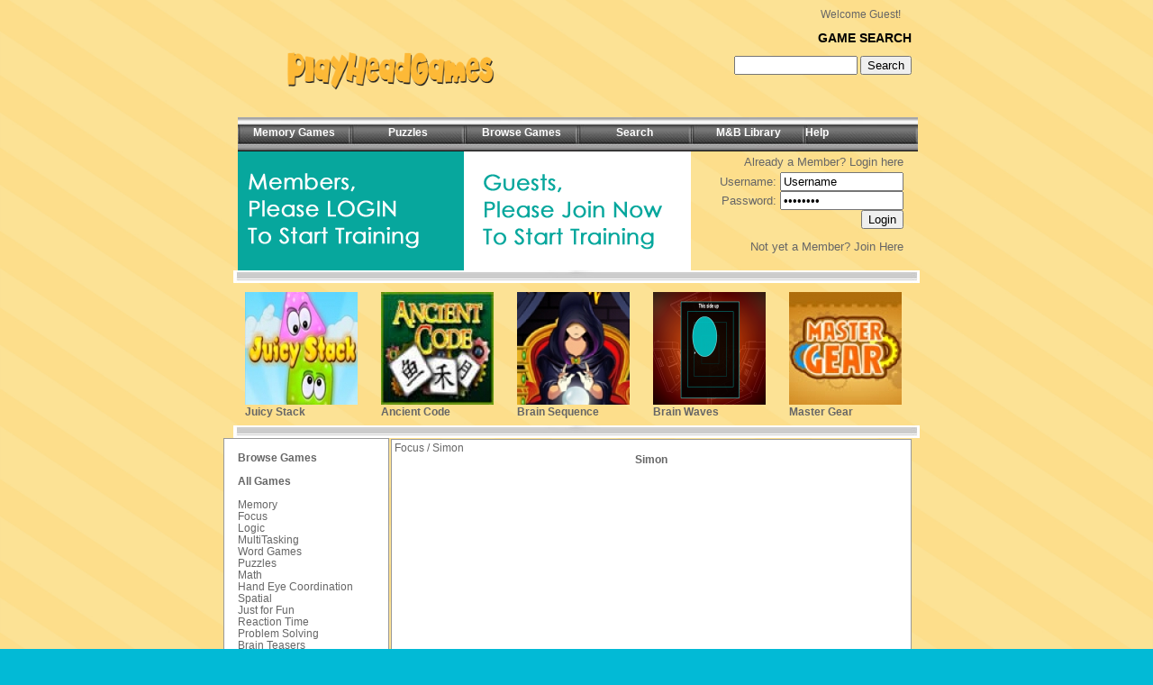

--- FILE ---
content_type: text/html
request_url: https://playheadgames.com/members/game/2410/Simon/
body_size: 4163
content:
<HTML>
<HEAD>
<TITLE>PlayHeadGames.com - Exercise Your Mind -  Simon</TITLE>
<meta http-equiv="Content-Style-Type" content="text/css">
<link rel='stylesheet' type='text/css' href='https://playheadgames.com/members//templates/Exermind/style.css' />
<script type="text/javascript" language="JavaScript" src="https://playheadgames.com/members//js/prototype.js"></script>
<script type="text/javascript" language="JavaScript" src="https://playheadgames.com/members//js/slider.js"></script>
<script type="text/javascript" language="JavaScript" src="https://playheadgames.com/members//js/functions.js"></script>
<script type="text/javascript" language="JavaScript" src="https://playheadgames.com/members//js/bb_code.js"></script>
<meta name="keywords" content="brain games" />
<meta name="description" content=" Free Flash Games: Play Simon Follow the pattern of colors and music and train your memory.
" />
</HEAD>
<BODY BGCOLOR=#FFFFFF LEFTMARGIN=0 TOPMARGIN=0 MARGINWIDTH=0 MARGINHEIGHT=0>
<div align="center"> </div>
<TABLE WIDTH=762 BORDER=0 CELLPADDING=0 CELLSPACING=0 align="center">
	<TR>
		<TD WIDTH=762 HEIGHT=141 ALT="" valign="top">
		<TABLE WIDTH=763 BORDER=0 CELLPADDING=0 CELLSPACING=0>
	<TR>
		<TD WIDTH=302 HEIGHT=103 ALT="" valign="top" style="padding-top:30px ">
		<div style="margin-left:27px "><a href='https://playheadgames.com/members/'><img src="/images/logo.png" width="300" height="100" border="0"></a></div>
		</TD>
		  <TD WIDTH=461 HEIGHT=103 ALT="" valign="top" style="padding-top:10px ">


		<div align="right" style="margin-right:22px ">
<div id='banner_member'>Welcome Guest!</div>

		</div>
		  <div align="right">
              <br>
			  <form action="https://playheadgames.com/members//search/" method="post">
              <strong class="copy big">GAME SEARCH</strong><img src="/Exermind_images/spacer.gif" height="1" width="10"> <br>
              <br>
            <input name="search" type="text" size="15" value="">
              <strong> </strong>
              <input class="button" name="submit" type="submit" value="Search"><img src="/Exermind_images/spacer.gif" height="1" width="10">
            </form>
			</div> </div>
		</TD>
	</TR>
	<TR>
		<TD COLSPAN=2 WIDTH=763 HEIGHT=38 ALT="" valign="top">
		<div style="margin-left:5px "><table width="755" height="38" border="0" cellspacing="0" cellpadding="0">
  <tr>
    <td width="126" valign="top" background="/Exermind_images/menu_bg.jpg" style="padding-top:11px; background-repeat:no-repeat;">
	<div align="center"><a href="https://playheadgames.com/members//c/Memory/" class="top_txt"><strong>Memory Games </strong></a></div>
	</td>

    <td width="126" valign="top" background="/Exermind_images/menu_bg.jpg" style="padding-top:11px; background-repeat:no-repeat;">
	<div align="center"><a href="https://playheadgames.com/members//c/Puzzles/" class="top_txt"><strong>Puzzles </strong></a></div>
	</td>

     <td width="126" valign="top" background="/Exermind_images/menu_bg.jpg" style="padding-top:11px; background-repeat:no-repeat;">
	<div align="center"><a href="https://playheadgames.com/members//c/All/" class="top_txt"><strong>Browse
                      Games </strong></a></div>
	</td>

    <td width="126" valign="top" background="/Exermind_images/menu_bg.jpg" style="padding-top:11px; background-repeat:no-repeat; ">
	<div align="center"><a href="https://playheadgames.com/members//search/" class="top_txt"><strong>Search</strong></a></div>
	</td>
    <td width="126" valign="top" background="/Exermind_images/menu_bg.jpg" style="padding-top:11px; background-repeat:no-repeat; ">
	<div align="center"><a href="https://playheadgames.com/members//library/" class="top_txt"><strong>M&amp;B Library </strong></a></div>
	</td>
    <td width="125" valign="top" background="/Exermind_images/menu_bg.jpg" style="padding-top:11px; background-repeat:no-repeat; ">
	<a href="http://phghlp.com" class="top_txt" target="_blank"><strong>Help</strong></a></div>
	</td>
  </tr>
</table>
</div>
		</TD>
	</TR>
</TABLE>
		</TD>
	</TR>

		<TR>
		<TD WIDTH=762 HEIGHT=132 ALT="" valign="top">
		<div style="margin-left:5px "><TABLE WIDTH=755 BORDER=0 CELLPADDING=0 CELLSPACING=0>
	<TR><TD><a href="https://playheadgames.com/members//signup/"><IMG SRC="/members/images/banner.gif" ALT="" WIDTH=503 HEIGHT=132 border="0"></a></TD>
		<!-- <TD background="/Exermind_images/top_bg.jpg" WIDTH=252 HEIGHT=132 ALT="" valign="top" style="padding-top:5px; "> -->
		<TD WIDTH=252 HEIGHT=132 ALT="" valign="top" style="padding-top:5px; ">
				<div style="margin-left:18px; margin-right:16px ">
                <div align="right">
                  <font size="2">Already a Member? Login here<br> <img src="/Exermind_images/spacer.gif" height="5" width="10">
                  <form action="https://playheadgames.com/members//login/" method="post" enctype="multipart/form-data">
				                       Username:
                    <input name="username" class="input" type="text" value="Username" size="15">
                    <br>
                    Password:
                    <input name="password" class="input" type="password" value="Password" size="15">
                    <br>
                    <img src="/Exermind_images/spacer.gif" height="12" width="10">
					<input class="button" name="login" type="submit" value="Login">
                   </form>
				                      <img src="/Exermind_images/spacer.gif" height="5" width="10"><font size="2">Not
                    yet a Member? <a href="https://playheadgames.com/members//signup/">Join Here</a></font></div>
              </div>
		</TD>
	</TR>
</TABLE></div>
</td>
</tr>
<TR><TD><IMG SRC="/Exermind_images/center.jpg" WIDTH=762 HEIGHT=14 ALT=""></TD></TR>

<TR>
	<TD WIDTH=762 ALT="" valign="top">
<div class='game'>
        <table width="100%" border="0" cellspacing="8" cellpadding="0">
                           <tr>           <td width="10%" valign="top" style='padding-top:2px;padding-left:5px;'><a href="https://playheadgames.com/members//game/2295/Juicy_Stack/"><img src="https://playheadgames.com/members//thumbs/d84d96de89cc.jpg" alt="Juicy Stack" class="thumb" style="margin-bottom:2px;width:125px;height:125px;" /></a><br />
<a href="https://playheadgames.com/members//game/2295/Juicy_Stack/"><b>Juicy Stack</b></a></td>
                                        <td width="10%" valign="top" style='padding-top:2px;padding-left:5px;'><a href="https://playheadgames.com/members//game/2404/Ancient_Code/"><img src="https://playheadgames.com/members//thumbs/f808a66bdaba.jpg" alt="Ancient Code" class="thumb" style="margin-bottom:2px;width:125px;height:125px;" /></a><br />
<a href="https://playheadgames.com/members//game/2404/Ancient_Code/"><b>Ancient Code</b></a></td>
                                        <td width="10%" valign="top" style='padding-top:2px;padding-left:5px;'><a href="https://playheadgames.com/members//game/2348/Brain_Sequence/"><img src="https://playheadgames.com/members//thumbs/532eef3c1701.jpg" alt="Brain Sequence" class="thumb" style="margin-bottom:2px;width:125px;height:125px;" /></a><br />
<a href="https://playheadgames.com/members//game/2348/Brain_Sequence/"><b>Brain Sequence</b></a></td>
                                        <td width="10%" valign="top" style='padding-top:2px;padding-left:5px;'><a href="https://playheadgames.com/members//game/2310/Brain_Waves/"><img src="https://playheadgames.com/members//thumbs/aebc5ba32032.png" alt="Brain Waves" class="thumb" style="margin-bottom:2px;width:125px;height:125px;" /></a><br />
<a href="https://playheadgames.com/members//game/2310/Brain_Waves/"><b>Brain Waves</b></a></td>
                                        <td width="10%" valign="top" style='padding-top:2px;padding-left:5px;'><a href="https://playheadgames.com/members//game/2361/Master_Gear/"><img src="https://playheadgames.com/members//thumbs/7b1e911f58bf.jpg" alt="Master Gear" class="thumb" style="margin-bottom:2px;width:125px;height:125px;" /></a><br />
<a href="https://playheadgames.com/members//game/2361/Master_Gear/"><b>Master Gear</b></a></td>
           </tr>
         </div>
</div>
                         </table>
</div>
	</TD>
</TR>


	<TR><TD><IMG SRC="/Exermind_images/center.jpg" WIDTH=762 HEIGHT=14 ALT=""></TD></TR>

</table>





<!-- End header.tpl -->
<TABLE WIDTH=762 BORDER=0 CELLPADDING=0 CELLSPACING=0 align="center">
	<TR>
		<TD WIDTH=762 HEIGHT=483 ALT="" valign="top">
			<div style="margin-left:5px ">
				<table width="755" height="483" border="0" cellspacing="0" cellpadding="0">
					<tr>
						<td width="184" valign="top">
							<div>
								<table border="0" cellspacing="0" cellpadding="1" bgcolor="#999999">
									<tr>
										<td valign="top">
											<table border="0" cellspacing="0" cellpadding="3" bgcolor="#FFFFFF">
												<tr>
													<td valign="top">
														<!-- <table width="176" height="200" border="0" cellspacing="0" cellpadding="0" background="/Exermind_images/px.jpg" style="background-position:top;    background-repeat:repeat-x "> -->
														<table width="176" height="200" border="0" cellspacing="0" cellpadding="0" style="background-position:top; background-repeat:repeat-x ">
															<tr>
																<td height="200" valign="top" style="padding:12px ">

																	<div class='leftmenu_h'><strong>Browse Games</strong></div>
																	<br>
																	<div class='leftmenu'>
																		<a href="https://playheadgames.com/members//c/All/"><b>All Games</b></a><br><br>
																																				<a href="https://playheadgames.com/members//c/Memory/">Memory</a><br>
																																																						<a href="https://playheadgames.com/members//c/Focus/">Focus</a><br>
																																																						<a href="https://playheadgames.com/members//c/Logic/">Logic</a><br>
																																																						<a href="https://playheadgames.com/members//c/MultiTasking/">MultiTasking</a><br>
																																																						<a href="https://playheadgames.com/members//c/Word_Games/">Word Games</a><br>
																																																						<a href="https://playheadgames.com/members//c/Puzzles/">Puzzles</a><br>
																																																						<a href="https://playheadgames.com/members//c/Math/">Math</a><br>
																																																						<a href="https://playheadgames.com/members//c/Hand_Eye_Coordination/">Hand Eye Coordination</a><br>
																																																						<a href="https://playheadgames.com/members//c/Spatial/">Spatial</a><br>
																																																						<a href="https://playheadgames.com/members//c/Just_for_Fun/">Just for Fun</a><br>
																																																						<a href="https://playheadgames.com/members//c/Reaction_Time/">Reaction Time</a><br>
																																																						<a href="https://playheadgames.com/members//c/Problem_Solving/">Problem Solving</a><br>
																																																						<a href="https://playheadgames.com/members//c/Brain_Teasers/">Brain Teasers</a><br>
																																																					</div>


																</td>
															</tr>
														</table>
													</td>
												</tr>
											</table>
										</td>
									</tr>
								</table>
							</div>
							<img src="/Exermind_images/spacer.gif" height="1" width="1"><br>
							<div>
								<table border="0" cellspacing="0" cellpadding="1" bgcolor="#999999">
									<tr>
										<td valign="top">
											<table border="0" cellspacing="0" cellpadding="3" bgcolor="#FFFFFF">
												<tr>
													<td valign="top">
														<table width="176" height="98" border="0" cellspacing="0" cellpadding="0" bgcolor="#FDB937" style="background-position:top;    background-repeat:repeat-x ">
															<tr>
																<td valign="top" style="padding:10px ">


																	<div class='leftmenu_h'><strong>
																			<Font color="#FFFFFF">Brain Health Tips</font>
																		</strong></div>
																	<br>
																	<div class='leftmenu'>
																		<Font face="arial" color="#FFFFFF" size="2">
																			<script type="text/javascript" src="https://playheadgames.com/members/rantex.php"></script>
																		</font>
																	</div>
																</td>

															</tr>
														</table>
													</td>
												</tr>
											</table>
										</td>
									</tr>
								</table>
							</div>
							<img src="/Exermind_images/spacer.gif" width="1" height="1"><br>
							<div>
								<table height="70" border="0" cellpadding="1" cellspacing="0" bgcolor="#999999">
									<tr>
										<td valign="top">
											<table height="70" border="0" cellpadding="3" cellspacing="0" bgcolor="#FFFFFF">
												<tr>
													<td valign="top">
														<!-- <table width="176" height="70" border="0" cellspacing="0" cellpadding="0" background="/Exermind_images/px.jpg" style="background-position:top;    background-repeat:repeat-x "> -->
															<table width="176" height="70" border="0" cellspacing="0" cellpadding="0" style="background-position:top; background-repeat:repeat-x ">
															<tr>

																<td valign="top" style="padding:10px ">
																																		<div class='login_h'>Guest Panel</div>
																	<div class='login'>
																		You have <b>1</b> credits remaining before you must <a href="https://playheadgames.com/members//signup/">register</a>!
																	</div>
																	


																																	</td>

															</tr>

														</table>
													</td>
												</tr>
											</table>
										</td>
									</tr>
								</table>
								<img src="/Exermind_images/spacer.gif" width="1" height="1">

								<table height="70" border="0" cellpadding="1" cellspacing="0" bgcolor="#999999">
									<tr>
										<td valign="top">
											<table height="70" border="0" cellpadding="3" cellspacing="0" bgcolor="#FFFFFF">
												<tr>
													<td valign="top">
														<!-- <table width="176" height="70" border="0" cellspacing="0" cellpadding="0" background="/Exermind_images/px.jpg" style="background-position:top;    background-repeat:repeat-x "> -->
														<table width="176" height="70" border="0" cellspacing="0" cellpadding="0" style="background-position:top; background-repeat:repeat-x ">
															<tr>
																<td valign="top" style="padding:10px ">


																	<div class='login_h'><strong>Statistics</strong></div>
																	<br>
																	<div class='login'>
																		Total Games: <b>384</b><br />
																		Games Played: <b>3575682</b> <br />
																		Top Category: <b>Puzzles</b><br />
																		Users Online: <b>241</b> <br /><br />


																	</div>



																</td>
															</tr>
														</table>
													</td>
												</tr>
											</table>
										</td>
									</tr>
								</table>
							</div>
						</td>

						<td width="2"><img src="/Exermind_images/spacer.gif" width="2" height="1"></td>
						<td width="99%" valign="top">
							<div> </div>
							<img src="/Exermind_images/spacer.gif" width="1" height="1">
							<div>
								<div>
									<table width="100%" border="0" cellpadding="1" cellspacing="0" bgcolor="#999999">
										<tr>
											<td valign="top">
												<table width="100%" border="0" cellpadding="3" cellspacing="0" bgcolor="#FFFFFF">
													<tr>
														<td height="100%" valign="top">





															<!--End Left Menu -->


<div class='game_h'>Focus / Simon</div>
<Center>
  <strong>Simon</strong>
</Center>
<center><object width="570" height="480"><param name="animation" value="file"><embed src= "https://playheadgames.com/members//games/simon.swf" width="570" height="480"></embed></object></center><br>


<div class='game'>

<table style='border:0;width:100%;' cellspacing='0' cellpadding='0'>
<tr>
<td width="91%" style='width:50%;vertical-align:top;'>
<div class='game_h'>Simon</div>
<div class='game'>
<table class='media_table' style="width:100%;">
<tr>
<div class='game'>
 Follow the pattern of colors and music and train your memory.
<br /><br /> <tr>


<td class='right'><form name="add_fav" method="post" action="https://playheadgames.com/members//my_favorites/" style='display: inline; margin: 0;'><input name="add_fav" type="hidden"><input name="file_id" type="hidden" value="2410"><a href='#' onclick="document.forms['add_fav'].submit();"><b>Add Game To Favorites</b></a></form><br /><br />
  <a href="https://www.adobe.com/go/getshockwaveplayer" target=_"blank" border="0"><b>Update Flash Here!</b></a><br /><br />
</td></tr></div></table>
<div class='game_h'></div>
<div class='game'>
  <table class='media_table' style="width:100%;">
    <tr>
      <td valign="top" class='left' style='width:50%;'><b>View Options:</b>        <a href="https://playheadgames.com/members//games/simon.swf"><b>Full Screen</b></a><b><b></b></b><br /> 
      
      <p>  <b>Tags:</b>  <a href="https://playheadgames.com/members//search//"></a>   </p></td>
      
      <td class='right'><b>Category:</b>         <a href="https://playheadgames.com/members//c/Focus/">Focus</a>
        <p> <b>Size:</b> Bytes</p></td>
    </tr>
  </table>
 
</div>

</div></td>

</tr>
</table>




<table style='border:0;width:100%;' cellspacing='0' cellpadding='0'>
<tr>
<td style='width:50%;vertical-align:top;padding-left:5px;'>
  <div class='game_h'>More Games In: Focus</div>
  <div class='game'>
    
        
  <table cellspacing="0" cellpadding="0">
        
  <tr>
  <td style='width:1%;padding:10px 5px 10px 0;vertical-align:top;border-bottom:1px dotted #1874CD;'>
  <a href="https://playheadgames.com/members//game/2366/Angel_in_Labyrinth/"><img src="https://playheadgames.com/members//thumbs/765fdde8907e.jpg" alt="Angel in Labyrinth" class="thumb" style="float:left;width:125px;height:125px;" /></a></td>
  <td style='width:100%;vertical-align:top;padding:10px 0 10px 0;border-bottom:1px dotted #1874CD;'><a href="https://playheadgames.com/members//game/2366/Angel_in_Labyrinth/"><b>Angel in Labyrinth</b></a><br />
    Help your Angel find the way in the Labyrinth.<br />
  <b>Views:</b> 27979<br />
  <b>Category:</b>  <a href="https://playheadgames.com/members//c/Focus/">Focus</a><br />
  </td>
  <tr>
        
  <tr>
  <td style='width:1%;padding:10px 5px 10px 0;vertical-align:top;border-bottom:1px dotted #1874CD;'>
  <a href="https://playheadgames.com/members//game/2406/Short_Term_Memory/"><img src="https://playheadgames.com/members//thumbs/59a0449cfd7c.jpg" alt="Short Term Memory" class="thumb" style="float:left;width:125px;height:125px;" /></a></td>
  <td style='width:100%;vertical-align:top;padding:10px 0 10px 0;border-bottom:1px dotted #1874CD;'><a href="https://playheadgames.com/members//game/2406/Short_Term_Memory/"><b>Short Term Memory</b></a><br />
    Classic Memory game with 4 different levels.
<br />
  <b>Views:</b> 29784<br />
  <b>Category:</b>  <a href="https://playheadgames.com/members//c/Focus/">Focus</a><br />
  </td>
  <tr>
        
  <tr>
  <td style='width:1%;padding:10px 5px 10px 0;vertical-align:top;border-bottom:1px dotted #1874CD;'>
  <a href="https://playheadgames.com/members//game/2310/Brain_Waves/"><img src="https://playheadgames.com/members//thumbs/aebc5ba32032.png" alt="Brain Waves" class="thumb" style="float:left;width:125px;height:125px;" /></a></td>
  <td style='width:100%;vertical-align:top;padding:10px 0 10px 0;border-bottom:1px dotted #1874CD;'><a href="https://playheadgames.com/members//game/2310/Brain_Waves/"><b>Brain Waves</b></a><br />
    Challenge your brain with 7 fun mini games. Read the instructions be..<br />
  <b>Views:</b> 28249<br />
  <b>Category:</b>  <a href="https://playheadgames.com/members//c/Focus/">Focus</a><br />
  </td>
  <tr>
        
  <tr>
  <td style='width:1%;padding:10px 5px 10px 0;vertical-align:top;border-bottom:1px dotted #1874CD;'>
  <a href="https://playheadgames.com/members//game/2279/Bridges_Daily/"><img src="https://playheadgames.com/members//thumbs/5f1f41d3a964.png" alt="Bridges Daily" class="thumb" style="float:left;width:125px;height:125px;" /></a></td>
  <td style='width:100%;vertical-align:top;padding:10px 0 10px 0;border-bottom:1px dotted #1874CD;'><a href="https://playheadgames.com/members//game/2279/Bridges_Daily/"><b>Bridges Daily</b></a><br />
    In this game there will be a number of islands, each island has a nu..<br />
  <b>Views:</b> 28900<br />
  <b>Category:</b>  <a href="https://playheadgames.com/members//c/Focus/">Focus</a><br />
  </td>
  <tr>
      </table>
  </div>
  

</table>

<!-- start footer.tpl -->
      </td></tr></table>
           </td></tr></table>

		</TD>
	</TR>
	</table>



	<TABLE WIDTH=762 BORDER=0 CELLPADDING=0 CELLSPACING=0 align="center">
	<TR>
		<!-- <TD background="/Exermind_images/bottom.jpg" WIDTH=762 HEIGHT=96 ALT="" valign="top" style="padding-top:30px "> -->
    <TD WIDTH=762 HEIGHT=96 ALT="" valign="top" style="padding-top:30px ">

        <div align="center" style="margin-left:27px " class="copy"><a href="https://playheadgames.com/members//">Home</a><img src="/Exermind_images/spacer.gif" height="1" width="10">

        <a href="https://playheadgames.com/members//c/All/">Browse Games</a><img src="/Exermind_images/spacer.gif" height="1" width="10">

        <a href="https://playheadgames.com/members//library/">Mind and Body Library</a> <img src="/Exermind_images/spacer.gif" height="8" width="10">

        <a href="http://phghlp.com" target="_blank">Billing
        Support</a> <img src="/Exermind_images/spacer.gif" height="1" width="10">

        <a href="/privacy.php" target="_blank">Privacy Policy</a><img src="/Exermind_images/spacer.gif" height="1" width="10">

        <a href="http://phghlp.com" target="_blank">Contact Us</a> <img src="/Exermind_images/spacer.gif" height="1" width="10">

         <a href="/terms.php" target="_blank">Terms of
        Use</a><br />
        <br />
<br>
		<img src="/Exermind_images/center.jpg">
        <br>
        <br>
        <p>Iron Maze LLC, 1-305-995-0722, &#49;&#49;&#49;&#48;&#32;&#65;&#85;&#68;&#65;&#67;&#69;&#32;&#65;&#86;&#69;&#32;&#65;&#80;&#84;&#32;&#53;&#48;&#57;&#32;&#66;&#79;&#89;&#78;&#84;&#79;&#78;&#32;&#66;&#69;&#65;&#67;&#72;&#44;&#32;&#70;&#76;&#32;&#51;&#51;&#52;&#50;&#54;&#32;&#85;&#83;&#65;</p>
  <center> Copyright 2020 &copy; PlayHeadGames.com. All rights reserved. <br />
  </center>
      </div>
		</TD>
	</TR>
</TABLE>
</BODY>
</HTML>

--- FILE ---
content_type: text/css
request_url: https://playheadgames.com/members//templates/Exermind/style.css
body_size: 560
content:
td {
	text-align: left;
	font-family:arial;
	font-size:12px;
	color:#666666;
	line-height:13px;
}
a {
	text-decoration: none;
	color:#666666;
}

body { 	margin:0px;padding:0px; background-color:#02bad6; background-image:url('https://playheadgames.com/images/bg.jpg'); background-repeat:no-repeat; background-position:center; background-size: cover; background-attachment: fixed;}

.copy{
font-family:arial;
font-size:12px;
color:#000000;
text-decoration:none;
}

.top_txt {color:#ffffff; text-decoration:none}


.gray {color:#666666; text-decoration:none}
.red {color:#FF0900; text-decoration:none}
.blue {color:#2D98B8; text-decoration:none}
.green {color:#339900; text-decoration:none}

.sm {font-size:12px}
.u {text-decoration:underline}
.t {text-transform:uppercase}
.big {font-size:14px}

.form { width:95px;
		height:20px;
		font-family:arial;
		font-size:12px;
		border-style:solid;
		border-width:1px;
		border-color:#000000;
		background-color:#FFFFFF;
		color:#000000;
		margin-left:0px;
		margin-right:0px}

.textarea {width:202px;
		height:20px;
		font-family:arial;
		font-size:12px;
		border-style:solid;
		border-width:1px;
		border-color:#000000;
		background-color:#FFFFFF;
		color:#000000;
		overflow:auto;
		margin-left:0px;
		margin-right:0px}

.rollover {scrollbar-face-color:#4A483E;
		scrollbar-track-color:#FAF4D3;
		scrollbar-arrow-color:#FAF4D3;
		scrollbar-3Dlight-color:#FAF4D3;
		scrollbar-base-color:#FAF4D3;
		scrollbar-shadow-color:#FAF4D3;
		scrollbar-darkshadow-color:#FAF4D3;
		scrollbar-highlight-color:#FAF4D3;
		}


a:hover{text-decoration:underline;}
#a:hover{text-decoration:none;}


--- FILE ---
content_type: application/javascript
request_url: https://playheadgames.com/members//js/bb_code.js
body_size: 759
content:
function insertcode(tag, desc)
{
    // our textfield
    var textarea = document.getElementById("message");

    // our open tag
    var open = "[" + tag + "]";

    // our close tag
    var close = "[/" + tag + "]";

    if(!textarea.setSelectionRange)
    {
        var selected = document.selection.createRange().text; 
        if(selected.length <= 0)
        { 
            // no text was selected so prompt the user for some text
            textarea.value += open + prompt("Please enter the text you'd like to " + desc, "") + close;
        }
        else
        {
            // put the code around the selected text
            document.selection.createRange().text = open + selected + close; 
        }

    }
    else
    {
        // the text before the selection
        var pretext = textarea.value.substring(0, textarea.selectionStart);
        
        // the selected text with tags before and after
        var codetext = open + textarea.value.substring(textarea.selectionStart, textarea.selectionEnd) + close;

        // the text after the selection
        var posttext = textarea.value.substring(textarea.selectionEnd, textarea.value.length);
        
        // check if there was a selection
        if(codetext == open + close)
        {
            //prompt the user
            codetext = open + prompt("Please enter the text you'd like to " + desc, "") + close;
        }

        // update the text field
        textarea.value = pretext + codetext + posttext;
    }

    // set the focus on the text field
    textarea.focus();
}


// inserts a link by prompting the user for a url
function insertlink()
{
    // our textfield
    var textarea = document.getElementById("message");

    // our link
    var url = prompt("Please enter the url", "https://");
    var link = "[url=" + url + "]" + url + "[/url]";

    if(!textarea.setSelectionRange)
    {
        // get selected text
        var selected = document.selection.createRange().text; 

        if(selected.length <= 0)
        { 
            // no text was selected so add the link to the end
            textarea.value += link;
        }
        else
        {
            // replace the selection with the link
            document.selection.createRange().text = "[url=" + url + "]" + selected + "[/url]"; 
        }
    }
    else
    {
        // the text before the selection
        var pretext = textarea.value.substring(0, textarea.selectionStart);

        // the text after the selection
        var posttext = textarea.value.substring(textarea.selectionEnd, textarea.value.length);

        // update the text field
        textarea.value = pretext + "[url=" + url + "]" + url + "[/url]" + posttext;
    }

    // set the focus on the text field
    textarea.focus();
}

function insertemail()
{
    // our textfield
    var textarea = document.getElementById("message");

    // our link
    var email = prompt("Please enter your email", "");
    var link = "[email=" + email + "]" + email + "[/email]";

    if(!textarea.setSelectionRange)
    {
        // get selected text
        var selected = document.selection.createRange().text; 

        if(selected.length <= 0)
        { 
            // no text was selected so add the link to the end
            textarea.value += link;
        }
        else
        {
            // replace the selection with the link
            document.selection.createRange().text = "[email=" + url + "]" + selected + "[/email]"; 
        }
    }
    else
    {
        // the text before the selection
        var pretext = textarea.value.substring(0, textarea.selectionStart);

        // the text after the selection
        var posttext = textarea.value.substring(textarea.selectionEnd, textarea.value.length);

        // update the text field
        textarea.value = pretext + "[email=" + email + "]" + email + "[/email]" + posttext;
    }

    // set the focus on the text field
    textarea.focus();
}

--- FILE ---
content_type: application/javascript
request_url: https://playheadgames.com/members//js/functions.js
body_size: 329
content:
/***************************************************
 * Checkbox checking/unchecking/inverting functions
 **************************************************/
function checkAll(id){
   var f = document.getElementById(id);
   var inputs = f.getElementsByTagName("input");
   for(var t = 0;t < inputs.length;t++){
     if(inputs[t].type == "checkbox")
       inputs[t].checked = true;
   }
 }
 function uncheckAll(id){
   var f = document.getElementById(id);
   var inputs = f.getElementsByTagName("input");
   for(var t = 0;t < inputs.length;t++){
     if(inputs[t].type == "checkbox")
       inputs[t].checked = false;
   }
 }
 function invertAll(id){
   var f = document.getElementById(id);
   var inputs = f.getElementsByTagName("input");
   for(var t = 0;t < inputs.length;t++){
     if(inputs[t].type == "checkbox")
       inputs[t].checked = !inputs[t].checked;
   }
 }
 
 
/***************************************************
 * Hide/Show Divs
 **************************************************/
function hideDiv(div) {
    if (!document.getElementById) return;
    obj = document.getElementById(div);
    obj.style.display="none";
}
function showDiv(div) {
    if (!document.getElementById) return;
    obj = document.getElementById(div);
    obj.style.display="block";
}